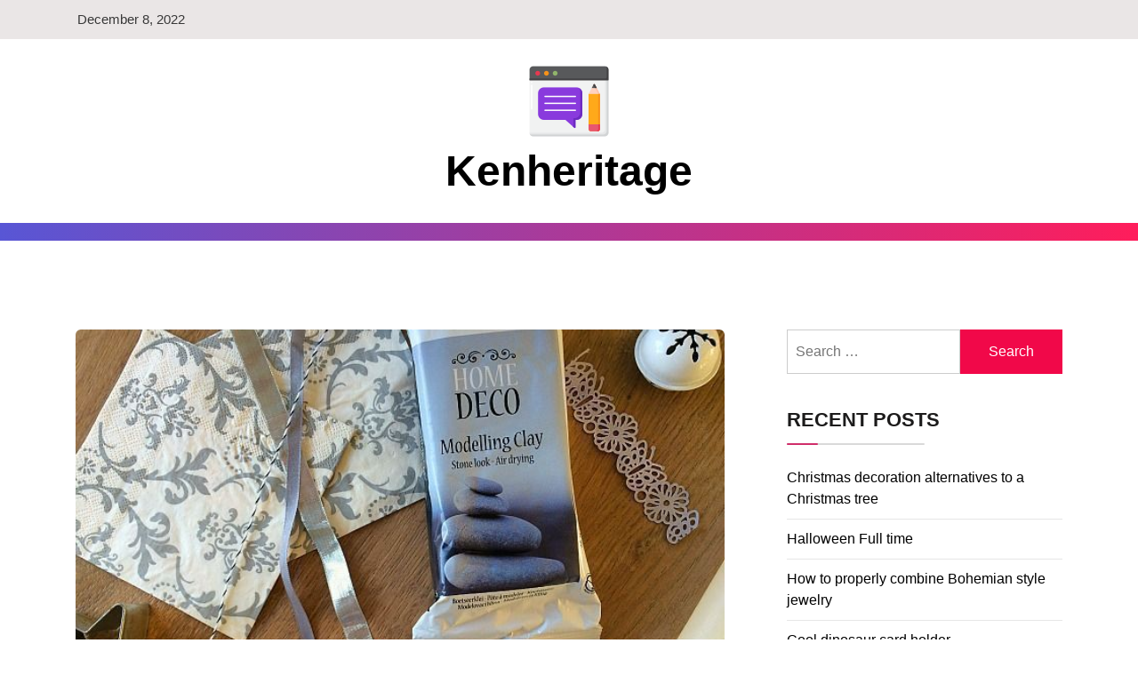

--- FILE ---
content_type: text/html; charset=UTF-8
request_url: https://kenheritage.com/2022/12/08/making-napkin-rings/
body_size: 8880
content:
<!doctype html>
<html lang="en-US" prefix="og: https://ogp.me/ns#" class="js no-svg">
<head>
	<meta charset="UTF-8">
	<meta name="viewport" content="width=device-width, initial-scale=1">
	<link rel="profile" href="https://gmpg.org/xfn/11">

	
<!-- Search Engine Optimization by Rank Math - https://s.rankmath.com/home -->
<title>Making napkin rings - Kenheritage</title>
<meta name="description" content="Yes, tonight is the day. Christmas Eve. The first pork tenderloins, gourmet packages, turkeys and stewed pears will be eaten tonight."/>
<meta name="robots" content="index, follow, max-snippet:-1, max-video-preview:-1, max-image-preview:large"/>
<link rel="canonical" href="https://kenheritage.com/2022/12/08/making-napkin-rings/" />
<meta property="og:locale" content="en_US" />
<meta property="og:type" content="article" />
<meta property="og:title" content="Making napkin rings - Kenheritage" />
<meta property="og:description" content="Yes, tonight is the day. Christmas Eve. The first pork tenderloins, gourmet packages, turkeys and stewed pears will be eaten tonight." />
<meta property="og:url" content="https://kenheritage.com/2022/12/08/making-napkin-rings/" />
<meta property="og:site_name" content="kenheritage.com" />
<meta property="article:section" content="Blog" />
<meta property="og:updated_time" content="2023-02-13T14:59:12+00:00" />
<meta property="og:image" content="https://kenheritage.com/wp-content/uploads/2023/02/diy-making-napkin-rings-full-time_4.jpg" />
<meta property="og:image:secure_url" content="https://kenheritage.com/wp-content/uploads/2023/02/diy-making-napkin-rings-full-time_4.jpg" />
<meta property="og:image:width" content="640" />
<meta property="og:image:height" content="480" />
<meta property="og:image:alt" content="Making napkin rings" />
<meta property="og:image:type" content="image/jpeg" />
<meta property="article:published_time" content="2022-12-08T17:47:08+00:00" />
<meta property="article:modified_time" content="2023-02-13T14:59:12+00:00" />
<meta name="twitter:card" content="summary_large_image" />
<meta name="twitter:title" content="Making napkin rings - Kenheritage" />
<meta name="twitter:description" content="Yes, tonight is the day. Christmas Eve. The first pork tenderloins, gourmet packages, turkeys and stewed pears will be eaten tonight." />
<meta name="twitter:image" content="https://kenheritage.com/wp-content/uploads/2023/02/diy-making-napkin-rings-full-time_4.jpg" />
<meta name="twitter:label1" content="Written by" />
<meta name="twitter:data1" content="kenheritage-adm" />
<meta name="twitter:label2" content="Time to read" />
<meta name="twitter:data2" content="2 minutes" />
<script type="application/ld+json" class="rank-math-schema">{"@context":"https://schema.org","@graph":[{"@type":["Person","Organization"],"@id":"https://kenheritage.com/#person","name":"kenheritage-adm","logo":{"@type":"ImageObject","@id":"https://kenheritage.com/#logo","url":"https://kenheritage.com/wp-content/uploads/2023/02/icons8-bl123og-100.png","contentUrl":"https://kenheritage.com/wp-content/uploads/2023/02/icons8-bl123og-100.png","caption":"kenheritage.com","inLanguage":"en-US"},"image":{"@type":"ImageObject","@id":"https://kenheritage.com/#logo","url":"https://kenheritage.com/wp-content/uploads/2023/02/icons8-bl123og-100.png","contentUrl":"https://kenheritage.com/wp-content/uploads/2023/02/icons8-bl123og-100.png","caption":"kenheritage.com","inLanguage":"en-US"}},{"@type":"WebSite","@id":"https://kenheritage.com/#website","url":"https://kenheritage.com","name":"kenheritage.com","publisher":{"@id":"https://kenheritage.com/#person"},"inLanguage":"en-US"},{"@type":"ImageObject","@id":"https://kenheritage.com/wp-content/uploads/2023/02/diy-making-napkin-rings-full-time_4.jpg","url":"https://kenheritage.com/wp-content/uploads/2023/02/diy-making-napkin-rings-full-time_4.jpg","width":"640","height":"480","inLanguage":"en-US"},{"@type":"WebPage","@id":"https://kenheritage.com/2022/12/08/making-napkin-rings/#webpage","url":"https://kenheritage.com/2022/12/08/making-napkin-rings/","name":"Making napkin rings - Kenheritage","datePublished":"2022-12-08T17:47:08+00:00","dateModified":"2023-02-13T14:59:12+00:00","isPartOf":{"@id":"https://kenheritage.com/#website"},"primaryImageOfPage":{"@id":"https://kenheritage.com/wp-content/uploads/2023/02/diy-making-napkin-rings-full-time_4.jpg"},"inLanguage":"en-US"},{"@type":"Person","@id":"https://kenheritage.com/author/kenheritage-adm/","name":"kenheritage-adm","url":"https://kenheritage.com/author/kenheritage-adm/","image":{"@type":"ImageObject","@id":"https://secure.gravatar.com/avatar/efa2ef7433385e72acaff59725e29e5b?s=96&amp;d=mm&amp;r=g","url":"https://secure.gravatar.com/avatar/efa2ef7433385e72acaff59725e29e5b?s=96&amp;d=mm&amp;r=g","caption":"kenheritage-adm","inLanguage":"en-US"},"sameAs":["http://kenheritage.com"]},{"@type":"BlogPosting","headline":"Making napkin rings - Kenheritage","datePublished":"2022-12-08T17:47:08+00:00","dateModified":"2023-02-13T14:59:12+00:00","articleSection":"Blog","author":{"@id":"https://kenheritage.com/author/kenheritage-adm/"},"publisher":{"@id":"https://kenheritage.com/#person"},"description":"Yes, tonight is the day. Christmas Eve. The first pork tenderloins, gourmet packages, turkeys and stewed pears will be eaten tonight.","name":"Making napkin rings - Kenheritage","@id":"https://kenheritage.com/2022/12/08/making-napkin-rings/#richSnippet","isPartOf":{"@id":"https://kenheritage.com/2022/12/08/making-napkin-rings/#webpage"},"image":{"@id":"https://kenheritage.com/wp-content/uploads/2023/02/diy-making-napkin-rings-full-time_4.jpg"},"inLanguage":"en-US","mainEntityOfPage":{"@id":"https://kenheritage.com/2022/12/08/making-napkin-rings/#webpage"}}]}</script>
<!-- /Rank Math WordPress SEO plugin -->

<link rel="alternate" type="application/rss+xml" title="Kenheritage &raquo; Feed" href="https://kenheritage.com/feed/" />
<script>
window._wpemojiSettings = {"baseUrl":"https:\/\/s.w.org\/images\/core\/emoji\/14.0.0\/72x72\/","ext":".png","svgUrl":"https:\/\/s.w.org\/images\/core\/emoji\/14.0.0\/svg\/","svgExt":".svg","source":{"concatemoji":"https:\/\/kenheritage.com\/wp-includes\/js\/wp-emoji-release.min.js?ver=6.1.1"}};
/*! This file is auto-generated */
!function(e,a,t){var n,r,o,i=a.createElement("canvas"),p=i.getContext&&i.getContext("2d");function s(e,t){var a=String.fromCharCode,e=(p.clearRect(0,0,i.width,i.height),p.fillText(a.apply(this,e),0,0),i.toDataURL());return p.clearRect(0,0,i.width,i.height),p.fillText(a.apply(this,t),0,0),e===i.toDataURL()}function c(e){var t=a.createElement("script");t.src=e,t.defer=t.type="text/javascript",a.getElementsByTagName("head")[0].appendChild(t)}for(o=Array("flag","emoji"),t.supports={everything:!0,everythingExceptFlag:!0},r=0;r<o.length;r++)t.supports[o[r]]=function(e){if(p&&p.fillText)switch(p.textBaseline="top",p.font="600 32px Arial",e){case"flag":return s([127987,65039,8205,9895,65039],[127987,65039,8203,9895,65039])?!1:!s([55356,56826,55356,56819],[55356,56826,8203,55356,56819])&&!s([55356,57332,56128,56423,56128,56418,56128,56421,56128,56430,56128,56423,56128,56447],[55356,57332,8203,56128,56423,8203,56128,56418,8203,56128,56421,8203,56128,56430,8203,56128,56423,8203,56128,56447]);case"emoji":return!s([129777,127995,8205,129778,127999],[129777,127995,8203,129778,127999])}return!1}(o[r]),t.supports.everything=t.supports.everything&&t.supports[o[r]],"flag"!==o[r]&&(t.supports.everythingExceptFlag=t.supports.everythingExceptFlag&&t.supports[o[r]]);t.supports.everythingExceptFlag=t.supports.everythingExceptFlag&&!t.supports.flag,t.DOMReady=!1,t.readyCallback=function(){t.DOMReady=!0},t.supports.everything||(n=function(){t.readyCallback()},a.addEventListener?(a.addEventListener("DOMContentLoaded",n,!1),e.addEventListener("load",n,!1)):(e.attachEvent("onload",n),a.attachEvent("onreadystatechange",function(){"complete"===a.readyState&&t.readyCallback()})),(e=t.source||{}).concatemoji?c(e.concatemoji):e.wpemoji&&e.twemoji&&(c(e.twemoji),c(e.wpemoji)))}(window,document,window._wpemojiSettings);
</script>
<style>
img.wp-smiley,
img.emoji {
	display: inline !important;
	border: none !important;
	box-shadow: none !important;
	height: 1em !important;
	width: 1em !important;
	margin: 0 0.07em !important;
	vertical-align: -0.1em !important;
	background: none !important;
	padding: 0 !important;
}
</style>
	<link rel='stylesheet' id='wp-block-library-css' href='https://kenheritage.com/wp-includes/css/dist/block-library/style.min.css?ver=6.1.1' media='all' />
<link rel='stylesheet' id='classic-theme-styles-css' href='https://kenheritage.com/wp-includes/css/classic-themes.min.css?ver=1' media='all' />
<style id='global-styles-inline-css'>
body{--wp--preset--color--black: #000000;--wp--preset--color--cyan-bluish-gray: #abb8c3;--wp--preset--color--white: #ffffff;--wp--preset--color--pale-pink: #f78da7;--wp--preset--color--vivid-red: #cf2e2e;--wp--preset--color--luminous-vivid-orange: #ff6900;--wp--preset--color--luminous-vivid-amber: #fcb900;--wp--preset--color--light-green-cyan: #7bdcb5;--wp--preset--color--vivid-green-cyan: #00d084;--wp--preset--color--pale-cyan-blue: #8ed1fc;--wp--preset--color--vivid-cyan-blue: #0693e3;--wp--preset--color--vivid-purple: #9b51e0;--wp--preset--gradient--vivid-cyan-blue-to-vivid-purple: linear-gradient(135deg,rgba(6,147,227,1) 0%,rgb(155,81,224) 100%);--wp--preset--gradient--light-green-cyan-to-vivid-green-cyan: linear-gradient(135deg,rgb(122,220,180) 0%,rgb(0,208,130) 100%);--wp--preset--gradient--luminous-vivid-amber-to-luminous-vivid-orange: linear-gradient(135deg,rgba(252,185,0,1) 0%,rgba(255,105,0,1) 100%);--wp--preset--gradient--luminous-vivid-orange-to-vivid-red: linear-gradient(135deg,rgba(255,105,0,1) 0%,rgb(207,46,46) 100%);--wp--preset--gradient--very-light-gray-to-cyan-bluish-gray: linear-gradient(135deg,rgb(238,238,238) 0%,rgb(169,184,195) 100%);--wp--preset--gradient--cool-to-warm-spectrum: linear-gradient(135deg,rgb(74,234,220) 0%,rgb(151,120,209) 20%,rgb(207,42,186) 40%,rgb(238,44,130) 60%,rgb(251,105,98) 80%,rgb(254,248,76) 100%);--wp--preset--gradient--blush-light-purple: linear-gradient(135deg,rgb(255,206,236) 0%,rgb(152,150,240) 100%);--wp--preset--gradient--blush-bordeaux: linear-gradient(135deg,rgb(254,205,165) 0%,rgb(254,45,45) 50%,rgb(107,0,62) 100%);--wp--preset--gradient--luminous-dusk: linear-gradient(135deg,rgb(255,203,112) 0%,rgb(199,81,192) 50%,rgb(65,88,208) 100%);--wp--preset--gradient--pale-ocean: linear-gradient(135deg,rgb(255,245,203) 0%,rgb(182,227,212) 50%,rgb(51,167,181) 100%);--wp--preset--gradient--electric-grass: linear-gradient(135deg,rgb(202,248,128) 0%,rgb(113,206,126) 100%);--wp--preset--gradient--midnight: linear-gradient(135deg,rgb(2,3,129) 0%,rgb(40,116,252) 100%);--wp--preset--duotone--dark-grayscale: url('#wp-duotone-dark-grayscale');--wp--preset--duotone--grayscale: url('#wp-duotone-grayscale');--wp--preset--duotone--purple-yellow: url('#wp-duotone-purple-yellow');--wp--preset--duotone--blue-red: url('#wp-duotone-blue-red');--wp--preset--duotone--midnight: url('#wp-duotone-midnight');--wp--preset--duotone--magenta-yellow: url('#wp-duotone-magenta-yellow');--wp--preset--duotone--purple-green: url('#wp-duotone-purple-green');--wp--preset--duotone--blue-orange: url('#wp-duotone-blue-orange');--wp--preset--font-size--small: 13px;--wp--preset--font-size--medium: 20px;--wp--preset--font-size--large: 36px;--wp--preset--font-size--x-large: 42px;--wp--preset--spacing--20: 0.44rem;--wp--preset--spacing--30: 0.67rem;--wp--preset--spacing--40: 1rem;--wp--preset--spacing--50: 1.5rem;--wp--preset--spacing--60: 2.25rem;--wp--preset--spacing--70: 3.38rem;--wp--preset--spacing--80: 5.06rem;}:where(.is-layout-flex){gap: 0.5em;}body .is-layout-flow > .alignleft{float: left;margin-inline-start: 0;margin-inline-end: 2em;}body .is-layout-flow > .alignright{float: right;margin-inline-start: 2em;margin-inline-end: 0;}body .is-layout-flow > .aligncenter{margin-left: auto !important;margin-right: auto !important;}body .is-layout-constrained > .alignleft{float: left;margin-inline-start: 0;margin-inline-end: 2em;}body .is-layout-constrained > .alignright{float: right;margin-inline-start: 2em;margin-inline-end: 0;}body .is-layout-constrained > .aligncenter{margin-left: auto !important;margin-right: auto !important;}body .is-layout-constrained > :where(:not(.alignleft):not(.alignright):not(.alignfull)){max-width: var(--wp--style--global--content-size);margin-left: auto !important;margin-right: auto !important;}body .is-layout-constrained > .alignwide{max-width: var(--wp--style--global--wide-size);}body .is-layout-flex{display: flex;}body .is-layout-flex{flex-wrap: wrap;align-items: center;}body .is-layout-flex > *{margin: 0;}:where(.wp-block-columns.is-layout-flex){gap: 2em;}.has-black-color{color: var(--wp--preset--color--black) !important;}.has-cyan-bluish-gray-color{color: var(--wp--preset--color--cyan-bluish-gray) !important;}.has-white-color{color: var(--wp--preset--color--white) !important;}.has-pale-pink-color{color: var(--wp--preset--color--pale-pink) !important;}.has-vivid-red-color{color: var(--wp--preset--color--vivid-red) !important;}.has-luminous-vivid-orange-color{color: var(--wp--preset--color--luminous-vivid-orange) !important;}.has-luminous-vivid-amber-color{color: var(--wp--preset--color--luminous-vivid-amber) !important;}.has-light-green-cyan-color{color: var(--wp--preset--color--light-green-cyan) !important;}.has-vivid-green-cyan-color{color: var(--wp--preset--color--vivid-green-cyan) !important;}.has-pale-cyan-blue-color{color: var(--wp--preset--color--pale-cyan-blue) !important;}.has-vivid-cyan-blue-color{color: var(--wp--preset--color--vivid-cyan-blue) !important;}.has-vivid-purple-color{color: var(--wp--preset--color--vivid-purple) !important;}.has-black-background-color{background-color: var(--wp--preset--color--black) !important;}.has-cyan-bluish-gray-background-color{background-color: var(--wp--preset--color--cyan-bluish-gray) !important;}.has-white-background-color{background-color: var(--wp--preset--color--white) !important;}.has-pale-pink-background-color{background-color: var(--wp--preset--color--pale-pink) !important;}.has-vivid-red-background-color{background-color: var(--wp--preset--color--vivid-red) !important;}.has-luminous-vivid-orange-background-color{background-color: var(--wp--preset--color--luminous-vivid-orange) !important;}.has-luminous-vivid-amber-background-color{background-color: var(--wp--preset--color--luminous-vivid-amber) !important;}.has-light-green-cyan-background-color{background-color: var(--wp--preset--color--light-green-cyan) !important;}.has-vivid-green-cyan-background-color{background-color: var(--wp--preset--color--vivid-green-cyan) !important;}.has-pale-cyan-blue-background-color{background-color: var(--wp--preset--color--pale-cyan-blue) !important;}.has-vivid-cyan-blue-background-color{background-color: var(--wp--preset--color--vivid-cyan-blue) !important;}.has-vivid-purple-background-color{background-color: var(--wp--preset--color--vivid-purple) !important;}.has-black-border-color{border-color: var(--wp--preset--color--black) !important;}.has-cyan-bluish-gray-border-color{border-color: var(--wp--preset--color--cyan-bluish-gray) !important;}.has-white-border-color{border-color: var(--wp--preset--color--white) !important;}.has-pale-pink-border-color{border-color: var(--wp--preset--color--pale-pink) !important;}.has-vivid-red-border-color{border-color: var(--wp--preset--color--vivid-red) !important;}.has-luminous-vivid-orange-border-color{border-color: var(--wp--preset--color--luminous-vivid-orange) !important;}.has-luminous-vivid-amber-border-color{border-color: var(--wp--preset--color--luminous-vivid-amber) !important;}.has-light-green-cyan-border-color{border-color: var(--wp--preset--color--light-green-cyan) !important;}.has-vivid-green-cyan-border-color{border-color: var(--wp--preset--color--vivid-green-cyan) !important;}.has-pale-cyan-blue-border-color{border-color: var(--wp--preset--color--pale-cyan-blue) !important;}.has-vivid-cyan-blue-border-color{border-color: var(--wp--preset--color--vivid-cyan-blue) !important;}.has-vivid-purple-border-color{border-color: var(--wp--preset--color--vivid-purple) !important;}.has-vivid-cyan-blue-to-vivid-purple-gradient-background{background: var(--wp--preset--gradient--vivid-cyan-blue-to-vivid-purple) !important;}.has-light-green-cyan-to-vivid-green-cyan-gradient-background{background: var(--wp--preset--gradient--light-green-cyan-to-vivid-green-cyan) !important;}.has-luminous-vivid-amber-to-luminous-vivid-orange-gradient-background{background: var(--wp--preset--gradient--luminous-vivid-amber-to-luminous-vivid-orange) !important;}.has-luminous-vivid-orange-to-vivid-red-gradient-background{background: var(--wp--preset--gradient--luminous-vivid-orange-to-vivid-red) !important;}.has-very-light-gray-to-cyan-bluish-gray-gradient-background{background: var(--wp--preset--gradient--very-light-gray-to-cyan-bluish-gray) !important;}.has-cool-to-warm-spectrum-gradient-background{background: var(--wp--preset--gradient--cool-to-warm-spectrum) !important;}.has-blush-light-purple-gradient-background{background: var(--wp--preset--gradient--blush-light-purple) !important;}.has-blush-bordeaux-gradient-background{background: var(--wp--preset--gradient--blush-bordeaux) !important;}.has-luminous-dusk-gradient-background{background: var(--wp--preset--gradient--luminous-dusk) !important;}.has-pale-ocean-gradient-background{background: var(--wp--preset--gradient--pale-ocean) !important;}.has-electric-grass-gradient-background{background: var(--wp--preset--gradient--electric-grass) !important;}.has-midnight-gradient-background{background: var(--wp--preset--gradient--midnight) !important;}.has-small-font-size{font-size: var(--wp--preset--font-size--small) !important;}.has-medium-font-size{font-size: var(--wp--preset--font-size--medium) !important;}.has-large-font-size{font-size: var(--wp--preset--font-size--large) !important;}.has-x-large-font-size{font-size: var(--wp--preset--font-size--x-large) !important;}
.wp-block-navigation a:where(:not(.wp-element-button)){color: inherit;}
:where(.wp-block-columns.is-layout-flex){gap: 2em;}
.wp-block-pullquote{font-size: 1.5em;line-height: 1.6;}
</style>
<link rel='stylesheet' id='bootstrap-css-css' href='https://kenheritage.com/wp-content/themes/blogwaves/assets/css/bootstrap.css?ver=6.1.1' media='all' />
<link rel='stylesheet' id='font-awesome-css-css' href='https://kenheritage.com/wp-content/themes/blogwaves/assets/css/font-awesome.css?ver=6.1.1' media='all' />
<link rel='stylesheet' id='blogwaves-meanmenu-css-css' href='https://kenheritage.com/wp-content/themes/blogwaves/assets/css/meanmenu.css?ver=6.1.1' media='all' />
<link rel='stylesheet' id='blogwaves-responsive-css-css' href='https://kenheritage.com/wp-content/themes/blogwaves/assets/css/responsive.css?ver=6.1.1' media='all' />
<link rel='stylesheet' id='blogwaves-custom-css-css' href='https://kenheritage.com/wp-content/themes/blogwaves/assets/css/custom.css?ver=6.1.1' media='all' />
<link rel='stylesheet' id='blogwaves-style-css' href='https://kenheritage.com/wp-content/themes/blogwaves/style.css?ver=1.0.0' media='all' />
<script src='https://kenheritage.com/wp-includes/js/jquery/jquery.min.js?ver=3.6.1' id='jquery-core-js'></script>
<script src='https://kenheritage.com/wp-includes/js/jquery/jquery-migrate.min.js?ver=3.3.2' id='jquery-migrate-js'></script>
<link rel="https://api.w.org/" href="https://kenheritage.com/wp-json/" /><link rel="alternate" type="application/json" href="https://kenheritage.com/wp-json/wp/v2/posts/77" /><link rel="EditURI" type="application/rsd+xml" title="RSD" href="https://kenheritage.com/xmlrpc.php?rsd" />
<link rel="wlwmanifest" type="application/wlwmanifest+xml" href="https://kenheritage.com/wp-includes/wlwmanifest.xml" />
<meta name="generator" content="WordPress 6.1.1" />
<link rel='shortlink' href='https://kenheritage.com/?p=77' />
<link rel="alternate" type="application/json+oembed" href="https://kenheritage.com/wp-json/oembed/1.0/embed?url=https%3A%2F%2Fkenheritage.com%2F2022%2F12%2F08%2Fmaking-napkin-rings%2F" />
<link rel="alternate" type="text/xml+oembed" href="https://kenheritage.com/wp-json/oembed/1.0/embed?url=https%3A%2F%2Fkenheritage.com%2F2022%2F12%2F08%2Fmaking-napkin-rings%2F&#038;format=xml" />
<link rel="icon" href="https://kenheritage.com/wp-content/uploads/2023/02/icons8-bl123og-100.png" sizes="32x32" />
<link rel="icon" href="https://kenheritage.com/wp-content/uploads/2023/02/icons8-bl123og-100.png" sizes="192x192" />
<link rel="apple-touch-icon" href="https://kenheritage.com/wp-content/uploads/2023/02/icons8-bl123og-100.png" />
<meta name="msapplication-TileImage" content="https://kenheritage.com/wp-content/uploads/2023/02/icons8-bl123og-100.png" />
</head>

<body class="post-template-default single single-post postid-77 single-format-standard wp-custom-logo has--layout">

<svg xmlns="http://www.w3.org/2000/svg" viewBox="0 0 0 0" width="0" height="0" focusable="false" role="none" style="visibility: hidden; position: absolute; left: -9999px; overflow: hidden;" ><defs><filter id="wp-duotone-dark-grayscale"><feColorMatrix color-interpolation-filters="sRGB" type="matrix" values=" .299 .587 .114 0 0 .299 .587 .114 0 0 .299 .587 .114 0 0 .299 .587 .114 0 0 " /><feComponentTransfer color-interpolation-filters="sRGB" ><feFuncR type="table" tableValues="0 0.49803921568627" /><feFuncG type="table" tableValues="0 0.49803921568627" /><feFuncB type="table" tableValues="0 0.49803921568627" /><feFuncA type="table" tableValues="1 1" /></feComponentTransfer><feComposite in2="SourceGraphic" operator="in" /></filter></defs></svg><svg xmlns="http://www.w3.org/2000/svg" viewBox="0 0 0 0" width="0" height="0" focusable="false" role="none" style="visibility: hidden; position: absolute; left: -9999px; overflow: hidden;" ><defs><filter id="wp-duotone-grayscale"><feColorMatrix color-interpolation-filters="sRGB" type="matrix" values=" .299 .587 .114 0 0 .299 .587 .114 0 0 .299 .587 .114 0 0 .299 .587 .114 0 0 " /><feComponentTransfer color-interpolation-filters="sRGB" ><feFuncR type="table" tableValues="0 1" /><feFuncG type="table" tableValues="0 1" /><feFuncB type="table" tableValues="0 1" /><feFuncA type="table" tableValues="1 1" /></feComponentTransfer><feComposite in2="SourceGraphic" operator="in" /></filter></defs></svg><svg xmlns="http://www.w3.org/2000/svg" viewBox="0 0 0 0" width="0" height="0" focusable="false" role="none" style="visibility: hidden; position: absolute; left: -9999px; overflow: hidden;" ><defs><filter id="wp-duotone-purple-yellow"><feColorMatrix color-interpolation-filters="sRGB" type="matrix" values=" .299 .587 .114 0 0 .299 .587 .114 0 0 .299 .587 .114 0 0 .299 .587 .114 0 0 " /><feComponentTransfer color-interpolation-filters="sRGB" ><feFuncR type="table" tableValues="0.54901960784314 0.98823529411765" /><feFuncG type="table" tableValues="0 1" /><feFuncB type="table" tableValues="0.71764705882353 0.25490196078431" /><feFuncA type="table" tableValues="1 1" /></feComponentTransfer><feComposite in2="SourceGraphic" operator="in" /></filter></defs></svg><svg xmlns="http://www.w3.org/2000/svg" viewBox="0 0 0 0" width="0" height="0" focusable="false" role="none" style="visibility: hidden; position: absolute; left: -9999px; overflow: hidden;" ><defs><filter id="wp-duotone-blue-red"><feColorMatrix color-interpolation-filters="sRGB" type="matrix" values=" .299 .587 .114 0 0 .299 .587 .114 0 0 .299 .587 .114 0 0 .299 .587 .114 0 0 " /><feComponentTransfer color-interpolation-filters="sRGB" ><feFuncR type="table" tableValues="0 1" /><feFuncG type="table" tableValues="0 0.27843137254902" /><feFuncB type="table" tableValues="0.5921568627451 0.27843137254902" /><feFuncA type="table" tableValues="1 1" /></feComponentTransfer><feComposite in2="SourceGraphic" operator="in" /></filter></defs></svg><svg xmlns="http://www.w3.org/2000/svg" viewBox="0 0 0 0" width="0" height="0" focusable="false" role="none" style="visibility: hidden; position: absolute; left: -9999px; overflow: hidden;" ><defs><filter id="wp-duotone-midnight"><feColorMatrix color-interpolation-filters="sRGB" type="matrix" values=" .299 .587 .114 0 0 .299 .587 .114 0 0 .299 .587 .114 0 0 .299 .587 .114 0 0 " /><feComponentTransfer color-interpolation-filters="sRGB" ><feFuncR type="table" tableValues="0 0" /><feFuncG type="table" tableValues="0 0.64705882352941" /><feFuncB type="table" tableValues="0 1" /><feFuncA type="table" tableValues="1 1" /></feComponentTransfer><feComposite in2="SourceGraphic" operator="in" /></filter></defs></svg><svg xmlns="http://www.w3.org/2000/svg" viewBox="0 0 0 0" width="0" height="0" focusable="false" role="none" style="visibility: hidden; position: absolute; left: -9999px; overflow: hidden;" ><defs><filter id="wp-duotone-magenta-yellow"><feColorMatrix color-interpolation-filters="sRGB" type="matrix" values=" .299 .587 .114 0 0 .299 .587 .114 0 0 .299 .587 .114 0 0 .299 .587 .114 0 0 " /><feComponentTransfer color-interpolation-filters="sRGB" ><feFuncR type="table" tableValues="0.78039215686275 1" /><feFuncG type="table" tableValues="0 0.94901960784314" /><feFuncB type="table" tableValues="0.35294117647059 0.47058823529412" /><feFuncA type="table" tableValues="1 1" /></feComponentTransfer><feComposite in2="SourceGraphic" operator="in" /></filter></defs></svg><svg xmlns="http://www.w3.org/2000/svg" viewBox="0 0 0 0" width="0" height="0" focusable="false" role="none" style="visibility: hidden; position: absolute; left: -9999px; overflow: hidden;" ><defs><filter id="wp-duotone-purple-green"><feColorMatrix color-interpolation-filters="sRGB" type="matrix" values=" .299 .587 .114 0 0 .299 .587 .114 0 0 .299 .587 .114 0 0 .299 .587 .114 0 0 " /><feComponentTransfer color-interpolation-filters="sRGB" ><feFuncR type="table" tableValues="0.65098039215686 0.40392156862745" /><feFuncG type="table" tableValues="0 1" /><feFuncB type="table" tableValues="0.44705882352941 0.4" /><feFuncA type="table" tableValues="1 1" /></feComponentTransfer><feComposite in2="SourceGraphic" operator="in" /></filter></defs></svg><svg xmlns="http://www.w3.org/2000/svg" viewBox="0 0 0 0" width="0" height="0" focusable="false" role="none" style="visibility: hidden; position: absolute; left: -9999px; overflow: hidden;" ><defs><filter id="wp-duotone-blue-orange"><feColorMatrix color-interpolation-filters="sRGB" type="matrix" values=" .299 .587 .114 0 0 .299 .587 .114 0 0 .299 .587 .114 0 0 .299 .587 .114 0 0 " /><feComponentTransfer color-interpolation-filters="sRGB" ><feFuncR type="table" tableValues="0.098039215686275 1" /><feFuncG type="table" tableValues="0 0.66274509803922" /><feFuncB type="table" tableValues="0.84705882352941 0.41960784313725" /><feFuncA type="table" tableValues="1 1" /></feComponentTransfer><feComposite in2="SourceGraphic" operator="in" /></filter></defs></svg>
<div id="page" class="site-wrapper site">
	<a class="skip-link screen-reader-text" href="#primary">Skip to content</a>
	<header  id="masthead" class="wp-main-header">
            		<div class="wp-topbar-menu">
            	<div class="container">
                	<div class="row justify-content-center">
                    	<div class="col-lg-6 col-md-8 align-self-center">
                        	<div class="topbar-left text-center-md-left text-left">
                                                                                                <ul>
                                    <li><span> December 8, 2022 </span></li>
                                </ul>
                                                    	</div>
                    	</div>
                    	<div class="col-lg-6 col-md-4 text-md-right text-center">
                                                	<div class="topbar-right">
                            	<ul class="social-area">
                                                                                                                                                                            	</ul>
                        	</div>
                                        	</div>
                	</div>
            	</div>
        	</div>
            	<div class="nav-brand" >
			<div class="container">
				<div class="row">
                    
<div class="blogwave-site-naming-wrapper logo-area text-center">

	<a href="https://kenheritage.com/" class="custom-logo-link" rel="home"><img width="100" height="100" src="https://kenheritage.com/wp-content/uploads/2023/02/icons8-bl123og-100.png" class="custom-logo" alt="Kenheritage" decoding="async" /></a>	<div class="blogwave-site-branding">
		
		<h1 class="site-title"><a href="https://kenheritage.com/" title="Kenheritage" rel="home">Kenheritage</a></h1>
		
		
				
	</div>
</div>				</div>
			</div>
		</div>

		<!-- Start Navbar Area -->
<nav id="site-navigation" class="main-navigation" role="navigation" aria-label="Top Menu">
    <button class="menu-toggle" aria-controls="top-menu" aria-expanded="false">
      <i class="icon fa fa-bars"></i>
    </button>

    <div id="top-menu" class="menu"></div>


</nav>
</header>

    <div id="primary" class="site-content">

<section class="wp-blog-section ptb-100 bg-color">
		<div class="container">
						<div class="row has-right-sidebar">
				<div class="col-lg-8">
											
 <div class="blog-wrap">
    <div class="image-part mb-25">
         <img width="640" height="480" src="https://kenheritage.com/wp-content/uploads/2023/02/diy-making-napkin-rings-full-time_4.jpg" class="attachment-post-thumbnail size-post-thumbnail wp-post-image" alt="" decoding="async" srcset="https://kenheritage.com/wp-content/uploads/2023/02/diy-making-napkin-rings-full-time_4.jpg 640w, https://kenheritage.com/wp-content/uploads/2023/02/diy-making-napkin-rings-full-time_4-300x225.jpg 300w" sizes="(max-width: 640px) 100vw, 640px" />    </div>
    <div class="content-part p-0">
         <div class="category-name"> <a href="https://kenheritage.com/category/blog/" rel="category tag">Blog</a></div>         <h3 class="heading-title mb-20">Making napkin rings</h3>
        <ul class="blog-meta mb-20">
            <li><img alt='' src='https://secure.gravatar.com/avatar/efa2ef7433385e72acaff59725e29e5b?s=30&#038;d=mm&#038;r=g' srcset='https://secure.gravatar.com/avatar/efa2ef7433385e72acaff59725e29e5b?s=60&#038;d=mm&#038;r=g 2x' class='avatar avatar-30 photo' height='30' width='30' loading='lazy' decoding='async'/><span class="byline"> <span class="author vcard"><a class="url fn n" href="https://kenheritage.com/author/kenheritage-adm/">kenheritage-adm</a></span></span></li>            <li><i class="fa fa-calendar-check-o"></i><span class="posted-on"> <a href="https://kenheritage.com/2022/12/08/making-napkin-rings/" rel="bookmark"><time class="entry-date published" datetime="2022-12-08T17:47:08+00:00">December 8, 2022</time><time class="updated" datetime="2023-02-13T14:59:12+00:00">February 13, 2023</time></a></span></li>            <li><i class="fa fa-comment"></i> 0</li>        </ul>                                
        <h1>DIY Make napkin rings</h1>
<p><em>Yes, tonight is the day. Christmas Eve. The first pork tenderloins, gourmet packages, turkeys and stewed pears will be eaten tonight.</em></p>
<p><em>Often while enjoying a glass of wine. You still need a napkin for all dinner parties and associated messes. In addition, it just looks very nice on your Christmas table if you do something with napkins.</em></p>
<p><span id="more-77"></span></p>
<p><em>How can you make nice napkin rings yourself? Of course you can read that here.</em></p>
<h1>DIY Make napkin rings</h1>
<p>I made napkin rings using clay and ribbon. A fairly simple DIY with a nice effect. This time I did it alone, but this is of course also a very nice DIY that you can make with children.</p>
<p>They all have their own napkin ring.</p>
<h2>What do you need?</h2>
<ul>
<li>Self-drying clay</li>
<li>Cutters</li>
<li>Cocktail stick</li>
<li>Bowl of water</li>
<li>rolling pin/fondant roller</li>
<li>embossed objects (ribbons, stickers, bells, etc)</li>
<li>Ribbon or rope</li>
<li>Napkins</li>
</ul>
<h2>How do you proceed?</h2>
<p><img decoding="async" loading="lazy" alt="making napkin rings" height="213" src="https://kenheritage.com/wp-content/uploads/2023/02/diy-making-napkin-rings-full-time_1.jpg" width="640" /></p>
<p>First, knead the self-drying clay smoothly. Knead it into a ball and roll it out to a plate about 4 millimeters thick. Then you first apply the relief in the clay.</p>
<p>I used various materials. For example, I had various sticker borders with flowers and butterflies and I used the top of a large bell to make a print. You can see this in the second photo above. Roll your relief over the clay, until you have a piece full that a cookie cutter fits on. Then cut out the shape.</p>
<p>I chose to make only stars. Carefully remove the clay from the mold. In the third photo you can see that the edges are rather rough. Smooth this glass with your finger.</p>
<p>I did that with a little water.</p>
<p><img decoding="async" loading="lazy" alt="making napkin rings" height="213" src="https://kenheritage.com/wp-content/uploads/2023/02/diy-making-napkin-rings-full-time_2.jpg" width="640" /></p>
<p>To be able to put the star shape on your napkin later, there must be a hole in it. Use a moist cocktail stick/skewer for this. Put it through the mold and turn gently so that a nice hole is created. Then let the molds dry well. All you have to do now is put a thread or ribbon through the hole and tie it around a napkin.</p>
<p>I added some Christmas twigs to finish it off.</p>
<p><img decoding="async" loading="lazy" alt="making napkin rings" height="434" src="https://kenheritage.com/wp-content/uploads/2023/02/diy-making-napkin-rings-full-time_3.jpg" width="640" /></p>
<p><strong>Do you already have an idea of how you will think your Christmas table? Or are you also going to make these nice napkin rings?</strong></p>
<p>&hearts; &hearts; &hearts; Affiliate links are used on Fulltime Mama. This means that if you click on one of the links, we may receive a small commission. It costs you nothing extra, but it does give us something. With these proceeds we can maintain this website. We also sometimes get paid for an article or we get a product in exchange for a blog post.</p>
<p>Our opinion therefore remains unchanged and honest. For more information you can read the disclaimer. &hearts; &hearts; &hearts;</p>

        
                    <div class="post-tags">
                <a href="#"></a>
            </div>
             
        
        
        <div class="post-navigation">
                    <div class="post-prev">
                <a href="https://kenheritage.com/2022/12/07/these-are-the-benefits-of-baking-with-almond-flour/">
                    <div class="postnav-image">
                        <i class="fa fa-chevron-left"></i>
                        <div class="overlay"></div> 
                        <div class="navprev">
                            <img width="300" height="300" src="https://kenheritage.com/wp-content/uploads/2023/02/these-are-the-benefits-of-baking-with-almond-flour_1.jpg" class="attachment-post-thumbnail size-post-thumbnail wp-post-image" alt="" decoding="async" loading="lazy" srcset="https://kenheritage.com/wp-content/uploads/2023/02/these-are-the-benefits-of-baking-with-almond-flour_1.jpg 300w, https://kenheritage.com/wp-content/uploads/2023/02/these-are-the-benefits-of-baking-with-almond-flour_1-150x150.jpg 150w" sizes="(max-width: 300px) 100vw, 300px" />                        </div>
                    </div>
                    <div class="prev-post-title">
                        <p><a href="https://kenheritage.com/2022/12/07/these-are-the-benefits-of-baking-with-almond-flour/" rel="prev">These are the benefits of baking with almond flour</a></p>
                    </div>
                </a>
            </div>
                            <div class="post-next">
                <a href="https://kenheritage.com/2022/12/12/shirt-stamping/">
                    <div class="postnav-image">
                        <i class="fa fa-chevron-right"></i>
                        <div class="overlay"></div> 
                        <div class="navnext">
                            <img width="640" height="430" src="https://kenheritage.com/wp-content/uploads/2023/02/diy-shirt-stamping-full-time_1.jpg" class="attachment-post-thumbnail size-post-thumbnail wp-post-image" alt="" decoding="async" loading="lazy" srcset="https://kenheritage.com/wp-content/uploads/2023/02/diy-shirt-stamping-full-time_1.jpg 640w, https://kenheritage.com/wp-content/uploads/2023/02/diy-shirt-stamping-full-time_1-300x202.jpg 300w" sizes="(max-width: 640px) 100vw, 640px" />                        </div>
                    </div> 
                    <div class="next-post-title">
                        <p><a href="https://kenheritage.com/2022/12/12/shirt-stamping/" rel="next">Shirt stamping</a></p>
                    </div>               
                </a>
            </div>
                </div>
    </div>
</div>						
									</div>
									<div class="col-lg-4">
						
						<aside id="secondary" class="widget-area">
	<div id="search-2" class="widget sidebar-post sidebar widget_search"><form role="search" method="get" class="search-form" action="https://kenheritage.com/">
				<label>
					<span class="screen-reader-text">Search for:</span>
					<input type="search" class="search-field" placeholder="Search &hellip;" value="" name="s" />
				</label>
				<input type="submit" class="search-submit" value="Search" />
			</form></div>
		<div id="recent-posts-2" class="widget sidebar-post sidebar widget_recent_entries">
		<div class="sidebar-title"><h3 class="title mb-20">Recent Posts</h3></div>
		<ul>
											<li>
					<a href="https://kenheritage.com/2023/02/10/christmas-decoration-alternatives-to-a-christmas/">Christmas decoration alternatives to a Christmas tree</a>
									</li>
											<li>
					<a href="https://kenheritage.com/2023/02/09/halloween-full-time/">Halloween Full time</a>
									</li>
											<li>
					<a href="https://kenheritage.com/2023/02/08/how-to-properly-combine-bohemian-style-jewelry/">How to properly combine Bohemian style jewelry</a>
									</li>
											<li>
					<a href="https://kenheritage.com/2023/02/07/cool-dinosaur-card-holder/">Cool dinosaur card holder</a>
									</li>
											<li>
					<a href="https://kenheritage.com/2023/02/03/excellent-collection-affordable-leather-shoes/">Excellent collection Affordable leather shoes</a>
									</li>
					</ul>

		</div><div id="archives-2" class="widget sidebar-post sidebar widget_archive"><div class="sidebar-title"><h3 class="title mb-20">Archives</h3></div>
			<ul>
					<li><a href='https://kenheritage.com/2023/02/'>February 2023</a></li>
	<li><a href='https://kenheritage.com/2023/01/'>January 2023</a></li>
	<li><a href='https://kenheritage.com/2022/12/'>December 2022</a></li>
	<li><a href='https://kenheritage.com/2022/11/'>November 2022</a></li>
			</ul>

			</div><div id="categories-2" class="widget sidebar-post sidebar widget_categories"><div class="sidebar-title"><h3 class="title mb-20">Categories</h3></div>
			<ul>
					<li class="cat-item cat-item-2"><a href="https://kenheritage.com/category/blog/">Blog</a>
</li>
			</ul>

			</div><div id="magenet_widget-3" class="widget sidebar-post sidebar widget_magenet_widget"><aside class="widget magenet_widget_box"><div class="mads-block"></div></aside></div></aside> 
						
					</div>
							</div> 
		</div> 
</section>


	

<!-- wmm w --></div><!-- #content -->

<footer class="footer-section">
                            <div class="copyright-footer">
                <div class="container">
                    <div class="row justify-content-center">
                                                <div class="col-md-6 text-md-center align-self-center">
                            <p>Copyright 2023 Powered by WordPress</p>
                        </div>
                    </div>
                </div>
            </div>
            </footer>

    </div><!-- #page -->

    <button onclick="blogwavesTopFunction()" id="myBtn" title="Go to top">
        <i class="fa fa-angle-up"></i>
    </button> 
	
<script src='https://kenheritage.com/wp-content/themes/blogwaves/assets/js/navigation.js?ver=1.0.0' id='blogwaves-navigation-js'></script>
<script src='https://kenheritage.com/wp-content/themes/blogwaves/assets/js/popper.js?ver=1.0.0' id='popper-js-js'></script>
<script src='https://kenheritage.com/wp-content/themes/blogwaves/assets/js/bootstrap.js?ver=1.0.0' id='bootstrap-js-js'></script>
<script src='https://kenheritage.com/wp-content/themes/blogwaves/assets/js/main.js?ver=1.0.0' id='blogwaves-main-js-js'></script>
<script src='https://kenheritage.com/wp-content/themes/blogwaves/assets/js/skip-link-focus-fix.js?ver=1.0.0' id='skip-link-focus-fix-js-js'></script>
<script src='https://kenheritage.com/wp-content/themes/blogwaves/assets/js/global.js?ver=1.0.0' id='blogwaves-global-js-js'></script>

<script defer src="https://static.cloudflareinsights.com/beacon.min.js/vcd15cbe7772f49c399c6a5babf22c1241717689176015" integrity="sha512-ZpsOmlRQV6y907TI0dKBHq9Md29nnaEIPlkf84rnaERnq6zvWvPUqr2ft8M1aS28oN72PdrCzSjY4U6VaAw1EQ==" data-cf-beacon='{"version":"2024.11.0","token":"5ad685e004104125b572c0c8d7e2b87a","r":1,"server_timing":{"name":{"cfCacheStatus":true,"cfEdge":true,"cfExtPri":true,"cfL4":true,"cfOrigin":true,"cfSpeedBrain":true},"location_startswith":null}}' crossorigin="anonymous"></script>
</body>
</html>